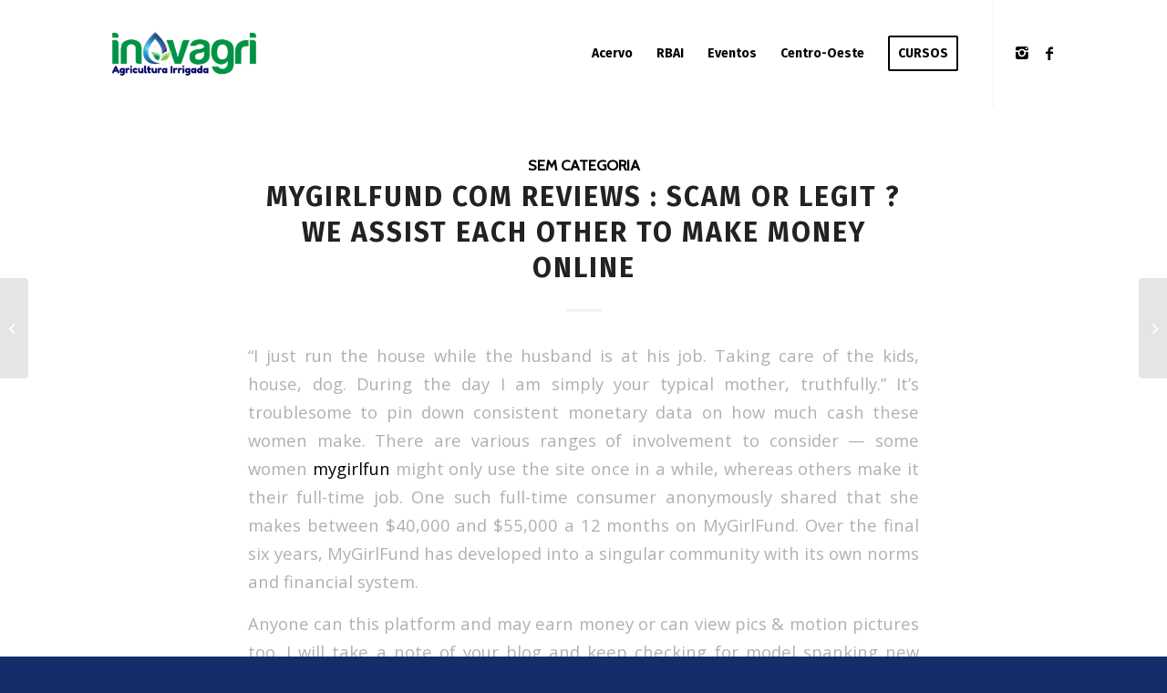

--- FILE ---
content_type: text/html; charset=UTF-8
request_url: https://inovagri.org.br/2022/12/13/mygirlfund-com-reviews-scam-or-legit-we-assist-each-other-to-make-money-online/
body_size: 16876
content:
<!DOCTYPE html>
<html lang="pt-BR" class="html_stretched responsive av-preloader-disabled av-default-lightbox  html_header_top html_logo_left html_main_nav_header html_menu_right html_large html_header_sticky html_header_shrinking_disabled html_mobile_menu_phone html_header_searchicon_disabled html_content_align_center html_header_unstick_top html_header_stretch_disabled html_minimal_header html_elegant-blog html_av-overlay-full html_av-submenu-noclone html_entry_id_13469 av-cookies-no-cookie-consent av-no-preview html_text_menu_active ">
<head>
<meta charset="UTF-8" />


<!-- mobile setting -->
<meta name="viewport" content="width=device-width, initial-scale=1">

<!-- Scripts/CSS and wp_head hook -->
<meta name='robots' content='index, follow, max-video-preview:-1, max-snippet:-1, max-image-preview:large' />

	<!-- This site is optimized with the Yoast SEO plugin v20.3 - https://yoast.com/wordpress/plugins/seo/ -->
	<title>Mygirlfund Com Reviews : Scam Or Legit ? We Assist Each Other To Make Money Online - Inovagri</title>
	<link rel="canonical" href="https://inovagri.org.br/2022/12/13/mygirlfund-com-reviews-scam-or-legit-we-assist-each-other-to-make-money-online/" />
	<meta property="og:locale" content="pt_BR" />
	<meta property="og:type" content="article" />
	<meta property="og:title" content="Mygirlfund Com Reviews : Scam Or Legit ? We Assist Each Other To Make Money Online - Inovagri" />
	<meta property="og:description" content="&#8220;I just run the house while the husband is at his job. Taking care of the kids, house, dog. During the day I am simply your typical mother, truthfully.&#8221; It&#8217;s troublesome to pin down consistent monetary data on how much cash these women make. There are various ranges of involvement to consider — some women[...]" />
	<meta property="og:url" content="https://inovagri.org.br/2022/12/13/mygirlfund-com-reviews-scam-or-legit-we-assist-each-other-to-make-money-online/" />
	<meta property="og:site_name" content="Inovagri" />
	<meta property="article:published_time" content="2022-12-14T00:41:16+00:00" />
	<meta property="article:modified_time" content="2023-02-22T19:41:20+00:00" />
	<meta name="author" content="Inovagri Editor" />
	<meta name="twitter:card" content="summary_large_image" />
	<meta name="twitter:label1" content="Escrito por" />
	<meta name="twitter:data1" content="Inovagri Editor" />
	<meta name="twitter:label2" content="Est. tempo de leitura" />
	<meta name="twitter:data2" content="8 minutos" />
	<script type="application/ld+json" class="yoast-schema-graph">{"@context":"https://schema.org","@graph":[{"@type":"WebPage","@id":"https://inovagri.org.br/2022/12/13/mygirlfund-com-reviews-scam-or-legit-we-assist-each-other-to-make-money-online/","url":"https://inovagri.org.br/2022/12/13/mygirlfund-com-reviews-scam-or-legit-we-assist-each-other-to-make-money-online/","name":"Mygirlfund Com Reviews : Scam Or Legit ? We Assist Each Other To Make Money Online - Inovagri","isPartOf":{"@id":"https://inovagri.org.br/#website"},"datePublished":"2022-12-14T00:41:16+00:00","dateModified":"2023-02-22T19:41:20+00:00","author":{"@id":"https://inovagri.org.br/#/schema/person/5636514f8e4eb71bfe84666e3064025c"},"breadcrumb":{"@id":"https://inovagri.org.br/2022/12/13/mygirlfund-com-reviews-scam-or-legit-we-assist-each-other-to-make-money-online/#breadcrumb"},"inLanguage":"pt-BR","potentialAction":[{"@type":"ReadAction","target":["https://inovagri.org.br/2022/12/13/mygirlfund-com-reviews-scam-or-legit-we-assist-each-other-to-make-money-online/"]}]},{"@type":"BreadcrumbList","@id":"https://inovagri.org.br/2022/12/13/mygirlfund-com-reviews-scam-or-legit-we-assist-each-other-to-make-money-online/#breadcrumb","itemListElement":[{"@type":"ListItem","position":1,"name":"Início","item":"https://inovagri.org.br/instituto/"},{"@type":"ListItem","position":2,"name":"Mygirlfund Com Reviews : Scam Or Legit ? We Assist Each Other To Make Money Online"}]},{"@type":"WebSite","@id":"https://inovagri.org.br/#website","url":"https://inovagri.org.br/","name":"Inovagri","description":"Irrigação e Agricultura.","potentialAction":[{"@type":"SearchAction","target":{"@type":"EntryPoint","urlTemplate":"https://inovagri.org.br/?s={search_term_string}"},"query-input":"required name=search_term_string"}],"inLanguage":"pt-BR"},{"@type":"Person","@id":"https://inovagri.org.br/#/schema/person/5636514f8e4eb71bfe84666e3064025c","name":"Inovagri Editor","image":{"@type":"ImageObject","inLanguage":"pt-BR","@id":"https://inovagri.org.br/#/schema/person/image/","url":"https://secure.gravatar.com/avatar/efd796588003ff5e1376a58dd9990c03?s=96&d=mm&r=g","contentUrl":"https://secure.gravatar.com/avatar/efd796588003ff5e1376a58dd9990c03?s=96&d=mm&r=g","caption":"Inovagri Editor"},"url":"https://inovagri.org.br/author/inovagri/"}]}</script>
	<!-- / Yoast SEO plugin. -->


<link rel='dns-prefetch' href='//s.w.org' />
<link rel="alternate" type="application/rss+xml" title="Feed para Inovagri &raquo;" href="https://inovagri.org.br/feed/" />
<link rel="alternate" type="application/rss+xml" title="Feed de comentários para Inovagri &raquo;" href="https://inovagri.org.br/comments/feed/" />
<link rel="alternate" type="application/rss+xml" title="Feed de comentários para Inovagri &raquo; Mygirlfund Com Reviews : Scam Or Legit ? We Assist Each Other To Make Money Online" href="https://inovagri.org.br/2022/12/13/mygirlfund-com-reviews-scam-or-legit-we-assist-each-other-to-make-money-online/feed/" />

<!-- google webfont font replacement -->

			<script type='text/javascript'>

				(function() {
					
					/*	check if webfonts are disabled by user setting via cookie - or user must opt in.	*/
					var html = document.getElementsByTagName('html')[0];
					var cookie_check = html.className.indexOf('av-cookies-needs-opt-in') >= 0 || html.className.indexOf('av-cookies-can-opt-out') >= 0;
					var allow_continue = true;
					var silent_accept_cookie = document.cookie.match(/aviaCookieSilentConsent/);

					if( cookie_check && ! silent_accept_cookie )
					{
						if( ! document.cookie.match(/aviaCookieConsent/) || sessionStorage.getItem( 'aviaCookieRefused' ) )
						{
							allow_continue = false;
						}
						else
						{
							if( ! document.cookie.match(/aviaPrivacyRefuseCookiesHideBar/) )
							{
								allow_continue = false;
							}
							else if( ! document.cookie.match(/aviaPrivacyEssentialCookiesEnabled/) )
							{
								allow_continue = false;
							}
							else if( document.cookie.match(/aviaPrivacyGoogleWebfontsDisabled/) )
							{
								allow_continue = false;
							}
						}
					}
					
					if( allow_continue )
					{
						var f = document.createElement('link');
					
						f.type 	= 'text/css';
						f.rel 	= 'stylesheet';
						f.href 	= '//fonts.googleapis.com/css?family=Cabin%7COpen+Sans:400,600%7CFira+Sans:100,400,700';
						f.id 	= 'avia-google-webfont';

						document.getElementsByTagName('head')[0].appendChild(f);
					}
				})();
			
			</script>
			<script type="text/javascript">
window._wpemojiSettings = {"baseUrl":"https:\/\/s.w.org\/images\/core\/emoji\/14.0.0\/72x72\/","ext":".png","svgUrl":"https:\/\/s.w.org\/images\/core\/emoji\/14.0.0\/svg\/","svgExt":".svg","source":{"concatemoji":"https:\/\/inovagri.org.br\/wp-includes\/js\/wp-emoji-release.min.js?ver=6.0.11"}};
/*! This file is auto-generated */
!function(e,a,t){var n,r,o,i=a.createElement("canvas"),p=i.getContext&&i.getContext("2d");function s(e,t){var a=String.fromCharCode,e=(p.clearRect(0,0,i.width,i.height),p.fillText(a.apply(this,e),0,0),i.toDataURL());return p.clearRect(0,0,i.width,i.height),p.fillText(a.apply(this,t),0,0),e===i.toDataURL()}function c(e){var t=a.createElement("script");t.src=e,t.defer=t.type="text/javascript",a.getElementsByTagName("head")[0].appendChild(t)}for(o=Array("flag","emoji"),t.supports={everything:!0,everythingExceptFlag:!0},r=0;r<o.length;r++)t.supports[o[r]]=function(e){if(!p||!p.fillText)return!1;switch(p.textBaseline="top",p.font="600 32px Arial",e){case"flag":return s([127987,65039,8205,9895,65039],[127987,65039,8203,9895,65039])?!1:!s([55356,56826,55356,56819],[55356,56826,8203,55356,56819])&&!s([55356,57332,56128,56423,56128,56418,56128,56421,56128,56430,56128,56423,56128,56447],[55356,57332,8203,56128,56423,8203,56128,56418,8203,56128,56421,8203,56128,56430,8203,56128,56423,8203,56128,56447]);case"emoji":return!s([129777,127995,8205,129778,127999],[129777,127995,8203,129778,127999])}return!1}(o[r]),t.supports.everything=t.supports.everything&&t.supports[o[r]],"flag"!==o[r]&&(t.supports.everythingExceptFlag=t.supports.everythingExceptFlag&&t.supports[o[r]]);t.supports.everythingExceptFlag=t.supports.everythingExceptFlag&&!t.supports.flag,t.DOMReady=!1,t.readyCallback=function(){t.DOMReady=!0},t.supports.everything||(n=function(){t.readyCallback()},a.addEventListener?(a.addEventListener("DOMContentLoaded",n,!1),e.addEventListener("load",n,!1)):(e.attachEvent("onload",n),a.attachEvent("onreadystatechange",function(){"complete"===a.readyState&&t.readyCallback()})),(e=t.source||{}).concatemoji?c(e.concatemoji):e.wpemoji&&e.twemoji&&(c(e.twemoji),c(e.wpemoji)))}(window,document,window._wpemojiSettings);
</script>
<style type="text/css">
img.wp-smiley,
img.emoji {
	display: inline !important;
	border: none !important;
	box-shadow: none !important;
	height: 1em !important;
	width: 1em !important;
	margin: 0 0.07em !important;
	vertical-align: -0.1em !important;
	background: none !important;
	padding: 0 !important;
}
</style>
	<link rel='stylesheet' id='avia-grid-css'  href='https://inovagri.org.br/wp-content/themes/enfold/css/grid.css?ver=4.6.3.1' type='text/css' media='all' />
<link rel='stylesheet' id='avia-base-css'  href='https://inovagri.org.br/wp-content/themes/enfold/css/base.css?ver=4.6.3.1' type='text/css' media='all' />
<link rel='stylesheet' id='avia-layout-css'  href='https://inovagri.org.br/wp-content/themes/enfold/css/layout.css?ver=4.6.3.1' type='text/css' media='all' />
<link rel='stylesheet' id='avia-module-blog-css'  href='https://inovagri.org.br/wp-content/themes/enfold/config-templatebuilder/avia-shortcodes/blog/blog.css?ver=6.0.11' type='text/css' media='all' />
<link rel='stylesheet' id='avia-module-postslider-css'  href='https://inovagri.org.br/wp-content/themes/enfold/config-templatebuilder/avia-shortcodes/postslider/postslider.css?ver=6.0.11' type='text/css' media='all' />
<link rel='stylesheet' id='avia-module-button-css'  href='https://inovagri.org.br/wp-content/themes/enfold/config-templatebuilder/avia-shortcodes/buttons/buttons.css?ver=6.0.11' type='text/css' media='all' />
<link rel='stylesheet' id='avia-module-comments-css'  href='https://inovagri.org.br/wp-content/themes/enfold/config-templatebuilder/avia-shortcodes/comments/comments.css?ver=6.0.11' type='text/css' media='all' />
<link rel='stylesheet' id='avia-module-slideshow-css'  href='https://inovagri.org.br/wp-content/themes/enfold/config-templatebuilder/avia-shortcodes/slideshow/slideshow.css?ver=6.0.11' type='text/css' media='all' />
<link rel='stylesheet' id='avia-module-slideshow-contentpartner-css'  href='https://inovagri.org.br/wp-content/themes/enfold/config-templatebuilder/avia-shortcodes/contentslider/contentslider.css?ver=6.0.11' type='text/css' media='all' />
<link rel='stylesheet' id='avia-module-countdown-css'  href='https://inovagri.org.br/wp-content/themes/enfold/config-templatebuilder/avia-shortcodes/countdown/countdown.css?ver=6.0.11' type='text/css' media='all' />
<link rel='stylesheet' id='avia-module-gallery-css'  href='https://inovagri.org.br/wp-content/themes/enfold/config-templatebuilder/avia-shortcodes/gallery/gallery.css?ver=6.0.11' type='text/css' media='all' />
<link rel='stylesheet' id='avia-module-gallery-hor-css'  href='https://inovagri.org.br/wp-content/themes/enfold/config-templatebuilder/avia-shortcodes/gallery_horizontal/gallery_horizontal.css?ver=6.0.11' type='text/css' media='all' />
<link rel='stylesheet' id='avia-module-gridrow-css'  href='https://inovagri.org.br/wp-content/themes/enfold/config-templatebuilder/avia-shortcodes/grid_row/grid_row.css?ver=6.0.11' type='text/css' media='all' />
<link rel='stylesheet' id='avia-module-heading-css'  href='https://inovagri.org.br/wp-content/themes/enfold/config-templatebuilder/avia-shortcodes/heading/heading.css?ver=6.0.11' type='text/css' media='all' />
<link rel='stylesheet' id='avia-module-hr-css'  href='https://inovagri.org.br/wp-content/themes/enfold/config-templatebuilder/avia-shortcodes/hr/hr.css?ver=6.0.11' type='text/css' media='all' />
<link rel='stylesheet' id='avia-module-image-css'  href='https://inovagri.org.br/wp-content/themes/enfold/config-templatebuilder/avia-shortcodes/image/image.css?ver=6.0.11' type='text/css' media='all' />
<link rel='stylesheet' id='avia-module-masonry-css'  href='https://inovagri.org.br/wp-content/themes/enfold/config-templatebuilder/avia-shortcodes/masonry_entries/masonry_entries.css?ver=6.0.11' type='text/css' media='all' />
<link rel='stylesheet' id='avia-siteloader-css'  href='https://inovagri.org.br/wp-content/themes/enfold/css/avia-snippet-site-preloader.css?ver=6.0.11' type='text/css' media='all' />
<link rel='stylesheet' id='avia-module-portfolio-css'  href='https://inovagri.org.br/wp-content/themes/enfold/config-templatebuilder/avia-shortcodes/portfolio/portfolio.css?ver=6.0.11' type='text/css' media='all' />
<link rel='stylesheet' id='avia-module-slideshow-fullsize-css'  href='https://inovagri.org.br/wp-content/themes/enfold/config-templatebuilder/avia-shortcodes/slideshow_fullsize/slideshow_fullsize.css?ver=6.0.11' type='text/css' media='all' />
<link rel='stylesheet' id='avia-module-slideshow-ls-css'  href='https://inovagri.org.br/wp-content/themes/enfold/config-templatebuilder/avia-shortcodes/slideshow_layerslider/slideshow_layerslider.css?ver=6.0.11' type='text/css' media='all' />
<link rel='stylesheet' id='avia-module-social-css'  href='https://inovagri.org.br/wp-content/themes/enfold/config-templatebuilder/avia-shortcodes/social_share/social_share.css?ver=6.0.11' type='text/css' media='all' />
<link rel='stylesheet' id='avia-module-tabs-css'  href='https://inovagri.org.br/wp-content/themes/enfold/config-templatebuilder/avia-shortcodes/tabs/tabs.css?ver=6.0.11' type='text/css' media='all' />
<link rel='stylesheet' id='avia-module-team-css'  href='https://inovagri.org.br/wp-content/themes/enfold/config-templatebuilder/avia-shortcodes/team/team.css?ver=6.0.11' type='text/css' media='all' />
<link rel='stylesheet' id='avia-module-toggles-css'  href='https://inovagri.org.br/wp-content/themes/enfold/config-templatebuilder/avia-shortcodes/toggles/toggles.css?ver=6.0.11' type='text/css' media='all' />
<link rel='stylesheet' id='avia-module-video-css'  href='https://inovagri.org.br/wp-content/themes/enfold/config-templatebuilder/avia-shortcodes/video/video.css?ver=6.0.11' type='text/css' media='all' />
<link rel='stylesheet' id='wp-block-library-css'  href='https://inovagri.org.br/wp-includes/css/dist/block-library/style.min.css?ver=6.0.11' type='text/css' media='all' />
<style id='global-styles-inline-css' type='text/css'>
body{--wp--preset--color--black: #000000;--wp--preset--color--cyan-bluish-gray: #abb8c3;--wp--preset--color--white: #ffffff;--wp--preset--color--pale-pink: #f78da7;--wp--preset--color--vivid-red: #cf2e2e;--wp--preset--color--luminous-vivid-orange: #ff6900;--wp--preset--color--luminous-vivid-amber: #fcb900;--wp--preset--color--light-green-cyan: #7bdcb5;--wp--preset--color--vivid-green-cyan: #00d084;--wp--preset--color--pale-cyan-blue: #8ed1fc;--wp--preset--color--vivid-cyan-blue: #0693e3;--wp--preset--color--vivid-purple: #9b51e0;--wp--preset--gradient--vivid-cyan-blue-to-vivid-purple: linear-gradient(135deg,rgba(6,147,227,1) 0%,rgb(155,81,224) 100%);--wp--preset--gradient--light-green-cyan-to-vivid-green-cyan: linear-gradient(135deg,rgb(122,220,180) 0%,rgb(0,208,130) 100%);--wp--preset--gradient--luminous-vivid-amber-to-luminous-vivid-orange: linear-gradient(135deg,rgba(252,185,0,1) 0%,rgba(255,105,0,1) 100%);--wp--preset--gradient--luminous-vivid-orange-to-vivid-red: linear-gradient(135deg,rgba(255,105,0,1) 0%,rgb(207,46,46) 100%);--wp--preset--gradient--very-light-gray-to-cyan-bluish-gray: linear-gradient(135deg,rgb(238,238,238) 0%,rgb(169,184,195) 100%);--wp--preset--gradient--cool-to-warm-spectrum: linear-gradient(135deg,rgb(74,234,220) 0%,rgb(151,120,209) 20%,rgb(207,42,186) 40%,rgb(238,44,130) 60%,rgb(251,105,98) 80%,rgb(254,248,76) 100%);--wp--preset--gradient--blush-light-purple: linear-gradient(135deg,rgb(255,206,236) 0%,rgb(152,150,240) 100%);--wp--preset--gradient--blush-bordeaux: linear-gradient(135deg,rgb(254,205,165) 0%,rgb(254,45,45) 50%,rgb(107,0,62) 100%);--wp--preset--gradient--luminous-dusk: linear-gradient(135deg,rgb(255,203,112) 0%,rgb(199,81,192) 50%,rgb(65,88,208) 100%);--wp--preset--gradient--pale-ocean: linear-gradient(135deg,rgb(255,245,203) 0%,rgb(182,227,212) 50%,rgb(51,167,181) 100%);--wp--preset--gradient--electric-grass: linear-gradient(135deg,rgb(202,248,128) 0%,rgb(113,206,126) 100%);--wp--preset--gradient--midnight: linear-gradient(135deg,rgb(2,3,129) 0%,rgb(40,116,252) 100%);--wp--preset--duotone--dark-grayscale: url('#wp-duotone-dark-grayscale');--wp--preset--duotone--grayscale: url('#wp-duotone-grayscale');--wp--preset--duotone--purple-yellow: url('#wp-duotone-purple-yellow');--wp--preset--duotone--blue-red: url('#wp-duotone-blue-red');--wp--preset--duotone--midnight: url('#wp-duotone-midnight');--wp--preset--duotone--magenta-yellow: url('#wp-duotone-magenta-yellow');--wp--preset--duotone--purple-green: url('#wp-duotone-purple-green');--wp--preset--duotone--blue-orange: url('#wp-duotone-blue-orange');--wp--preset--font-size--small: 13px;--wp--preset--font-size--medium: 20px;--wp--preset--font-size--large: 36px;--wp--preset--font-size--x-large: 42px;}.has-black-color{color: var(--wp--preset--color--black) !important;}.has-cyan-bluish-gray-color{color: var(--wp--preset--color--cyan-bluish-gray) !important;}.has-white-color{color: var(--wp--preset--color--white) !important;}.has-pale-pink-color{color: var(--wp--preset--color--pale-pink) !important;}.has-vivid-red-color{color: var(--wp--preset--color--vivid-red) !important;}.has-luminous-vivid-orange-color{color: var(--wp--preset--color--luminous-vivid-orange) !important;}.has-luminous-vivid-amber-color{color: var(--wp--preset--color--luminous-vivid-amber) !important;}.has-light-green-cyan-color{color: var(--wp--preset--color--light-green-cyan) !important;}.has-vivid-green-cyan-color{color: var(--wp--preset--color--vivid-green-cyan) !important;}.has-pale-cyan-blue-color{color: var(--wp--preset--color--pale-cyan-blue) !important;}.has-vivid-cyan-blue-color{color: var(--wp--preset--color--vivid-cyan-blue) !important;}.has-vivid-purple-color{color: var(--wp--preset--color--vivid-purple) !important;}.has-black-background-color{background-color: var(--wp--preset--color--black) !important;}.has-cyan-bluish-gray-background-color{background-color: var(--wp--preset--color--cyan-bluish-gray) !important;}.has-white-background-color{background-color: var(--wp--preset--color--white) !important;}.has-pale-pink-background-color{background-color: var(--wp--preset--color--pale-pink) !important;}.has-vivid-red-background-color{background-color: var(--wp--preset--color--vivid-red) !important;}.has-luminous-vivid-orange-background-color{background-color: var(--wp--preset--color--luminous-vivid-orange) !important;}.has-luminous-vivid-amber-background-color{background-color: var(--wp--preset--color--luminous-vivid-amber) !important;}.has-light-green-cyan-background-color{background-color: var(--wp--preset--color--light-green-cyan) !important;}.has-vivid-green-cyan-background-color{background-color: var(--wp--preset--color--vivid-green-cyan) !important;}.has-pale-cyan-blue-background-color{background-color: var(--wp--preset--color--pale-cyan-blue) !important;}.has-vivid-cyan-blue-background-color{background-color: var(--wp--preset--color--vivid-cyan-blue) !important;}.has-vivid-purple-background-color{background-color: var(--wp--preset--color--vivid-purple) !important;}.has-black-border-color{border-color: var(--wp--preset--color--black) !important;}.has-cyan-bluish-gray-border-color{border-color: var(--wp--preset--color--cyan-bluish-gray) !important;}.has-white-border-color{border-color: var(--wp--preset--color--white) !important;}.has-pale-pink-border-color{border-color: var(--wp--preset--color--pale-pink) !important;}.has-vivid-red-border-color{border-color: var(--wp--preset--color--vivid-red) !important;}.has-luminous-vivid-orange-border-color{border-color: var(--wp--preset--color--luminous-vivid-orange) !important;}.has-luminous-vivid-amber-border-color{border-color: var(--wp--preset--color--luminous-vivid-amber) !important;}.has-light-green-cyan-border-color{border-color: var(--wp--preset--color--light-green-cyan) !important;}.has-vivid-green-cyan-border-color{border-color: var(--wp--preset--color--vivid-green-cyan) !important;}.has-pale-cyan-blue-border-color{border-color: var(--wp--preset--color--pale-cyan-blue) !important;}.has-vivid-cyan-blue-border-color{border-color: var(--wp--preset--color--vivid-cyan-blue) !important;}.has-vivid-purple-border-color{border-color: var(--wp--preset--color--vivid-purple) !important;}.has-vivid-cyan-blue-to-vivid-purple-gradient-background{background: var(--wp--preset--gradient--vivid-cyan-blue-to-vivid-purple) !important;}.has-light-green-cyan-to-vivid-green-cyan-gradient-background{background: var(--wp--preset--gradient--light-green-cyan-to-vivid-green-cyan) !important;}.has-luminous-vivid-amber-to-luminous-vivid-orange-gradient-background{background: var(--wp--preset--gradient--luminous-vivid-amber-to-luminous-vivid-orange) !important;}.has-luminous-vivid-orange-to-vivid-red-gradient-background{background: var(--wp--preset--gradient--luminous-vivid-orange-to-vivid-red) !important;}.has-very-light-gray-to-cyan-bluish-gray-gradient-background{background: var(--wp--preset--gradient--very-light-gray-to-cyan-bluish-gray) !important;}.has-cool-to-warm-spectrum-gradient-background{background: var(--wp--preset--gradient--cool-to-warm-spectrum) !important;}.has-blush-light-purple-gradient-background{background: var(--wp--preset--gradient--blush-light-purple) !important;}.has-blush-bordeaux-gradient-background{background: var(--wp--preset--gradient--blush-bordeaux) !important;}.has-luminous-dusk-gradient-background{background: var(--wp--preset--gradient--luminous-dusk) !important;}.has-pale-ocean-gradient-background{background: var(--wp--preset--gradient--pale-ocean) !important;}.has-electric-grass-gradient-background{background: var(--wp--preset--gradient--electric-grass) !important;}.has-midnight-gradient-background{background: var(--wp--preset--gradient--midnight) !important;}.has-small-font-size{font-size: var(--wp--preset--font-size--small) !important;}.has-medium-font-size{font-size: var(--wp--preset--font-size--medium) !important;}.has-large-font-size{font-size: var(--wp--preset--font-size--large) !important;}.has-x-large-font-size{font-size: var(--wp--preset--font-size--x-large) !important;}
</style>
<link rel='stylesheet' id='wpsm_ac-font-awesome-front-css'  href='https://inovagri.org.br/wp-content/plugins/responsive-accordion-and-collapse/css/font-awesome/css/font-awesome.min.css?ver=6.0.11' type='text/css' media='all' />
<link rel='stylesheet' id='wpsm_ac_bootstrap-front-css'  href='https://inovagri.org.br/wp-content/plugins/responsive-accordion-and-collapse/css/bootstrap-front.css?ver=6.0.11' type='text/css' media='all' />
<link rel='stylesheet' id='avia-scs-css'  href='https://inovagri.org.br/wp-content/themes/enfold/css/shortcodes.css?ver=4.6.3.1' type='text/css' media='all' />
<link rel='stylesheet' id='avia-popup-css-css'  href='https://inovagri.org.br/wp-content/themes/enfold/js/aviapopup/magnific-popup.css?ver=4.6.3.1' type='text/css' media='screen' />
<link rel='stylesheet' id='avia-lightbox-css'  href='https://inovagri.org.br/wp-content/themes/enfold/css/avia-snippet-lightbox.css?ver=4.6.3.1' type='text/css' media='screen' />
<link rel='stylesheet' id='avia-widget-css-css'  href='https://inovagri.org.br/wp-content/themes/enfold/css/avia-snippet-widget.css?ver=4.6.3.1' type='text/css' media='screen' />
<link rel='stylesheet' id='avia-dynamic-css'  href='https://inovagri.org.br/wp-content/uploads/dynamic_avia/enfold.css?ver=6691a39627999' type='text/css' media='all' />
<link rel='stylesheet' id='avia-custom-css'  href='https://inovagri.org.br/wp-content/themes/enfold/css/custom.css?ver=4.6.3.1' type='text/css' media='all' />
<script type='text/javascript' src='https://inovagri.org.br/wp-includes/js/jquery/jquery.min.js?ver=3.6.0' id='jquery-core-js'></script>
<script type='text/javascript' src='https://inovagri.org.br/wp-includes/js/jquery/jquery-migrate.min.js?ver=3.3.2' id='jquery-migrate-js'></script>
<script type='text/javascript' src='https://inovagri.org.br/wp-content/themes/enfold/js/avia-compat.js?ver=4.6.3.1' id='avia-compat-js'></script>
<link rel="https://api.w.org/" href="https://inovagri.org.br/wp-json/" /><link rel="alternate" type="application/json" href="https://inovagri.org.br/wp-json/wp/v2/posts/13469" /><link rel="EditURI" type="application/rsd+xml" title="RSD" href="https://inovagri.org.br/xmlrpc.php?rsd" />
<link rel="wlwmanifest" type="application/wlwmanifest+xml" href="https://inovagri.org.br/wp-includes/wlwmanifest.xml" /> 
<meta name="generator" content="WordPress 6.0.11" />
<link rel='shortlink' href='https://inovagri.org.br/?p=13469' />
<link rel="alternate" type="application/json+oembed" href="https://inovagri.org.br/wp-json/oembed/1.0/embed?url=https%3A%2F%2Finovagri.org.br%2F2022%2F12%2F13%2Fmygirlfund-com-reviews-scam-or-legit-we-assist-each-other-to-make-money-online%2F" />
<link rel="alternate" type="text/xml+oembed" href="https://inovagri.org.br/wp-json/oembed/1.0/embed?url=https%3A%2F%2Finovagri.org.br%2F2022%2F12%2F13%2Fmygirlfund-com-reviews-scam-or-legit-we-assist-each-other-to-make-money-online%2F&#038;format=xml" />
<link rel="profile" href="http://gmpg.org/xfn/11" />
<link rel="alternate" type="application/rss+xml" title="Inovagri RSS2 Feed" href="https://inovagri.org.br/feed/" />
<link rel="pingback" href="https://inovagri.org.br/xmlrpc.php" />
<!--[if lt IE 9]><script src="https://inovagri.org.br/wp-content/themes/enfold/js/html5shiv.js"></script><![endif]-->

<link rel="icon" href="https://inovagri.org.br/wp-content/uploads/2019/08/cropped-Logos_Prancheta-1-1-1-32x32.png" sizes="32x32" />
<link rel="icon" href="https://inovagri.org.br/wp-content/uploads/2019/08/cropped-Logos_Prancheta-1-1-1-192x192.png" sizes="192x192" />
<link rel="apple-touch-icon" href="https://inovagri.org.br/wp-content/uploads/2019/08/cropped-Logos_Prancheta-1-1-1-180x180.png" />
<meta name="msapplication-TileImage" content="https://inovagri.org.br/wp-content/uploads/2019/08/cropped-Logos_Prancheta-1-1-1-270x270.png" />
		<style type="text/css" id="wp-custom-css">
			.single-zoom-meetings .logo {display: none;}
.single-zoom-meetings .main_menu {display: none;}
.single-zoom-meetings .container_wrap {display: none;}

		</style>
		<style type='text/css'>
@font-face {font-family: 'entypo-fontello'; font-weight: normal; font-style: normal; font-display: auto;
src: url('https://inovagri.org.br/wp-content/themes/enfold/config-templatebuilder/avia-template-builder/assets/fonts/entypo-fontello.eot');
src: url('https://inovagri.org.br/wp-content/themes/enfold/config-templatebuilder/avia-template-builder/assets/fonts/entypo-fontello.eot?#iefix') format('embedded-opentype'), 
url('https://inovagri.org.br/wp-content/themes/enfold/config-templatebuilder/avia-template-builder/assets/fonts/entypo-fontello.woff') format('woff'), 
url('https://inovagri.org.br/wp-content/themes/enfold/config-templatebuilder/avia-template-builder/assets/fonts/entypo-fontello.ttf') format('truetype'), 
url('https://inovagri.org.br/wp-content/themes/enfold/config-templatebuilder/avia-template-builder/assets/fonts/entypo-fontello.svg#entypo-fontello') format('svg');
} #top .avia-font-entypo-fontello, body .avia-font-entypo-fontello, html body [data-av_iconfont='entypo-fontello']:before{ font-family: 'entypo-fontello'; }
</style>

<!--
Debugging Info for Theme support: 

Theme: Enfold
Version: 4.6.3.1
Installed: enfold
AviaFramework Version: 5.0
AviaBuilder Version: 0.9.5
aviaElementManager Version: 1.0.1
ML:134217728-PU:46-PLA:3
WP:6.0.11
Compress: CSS:disabled - JS:disabled
Updates: disabled
PLAu:3
-->
</head>




<body id="top" class="post-template-default single single-post postid-13469 single-format-standard  rtl_columns stretched cabin open_sans no_sidebar_border" itemscope="itemscope" itemtype="https://schema.org/WebPage" >

	<svg xmlns="http://www.w3.org/2000/svg" viewBox="0 0 0 0" width="0" height="0" focusable="false" role="none" style="visibility: hidden; position: absolute; left: -9999px; overflow: hidden;" ><defs><filter id="wp-duotone-dark-grayscale"><feColorMatrix color-interpolation-filters="sRGB" type="matrix" values=" .299 .587 .114 0 0 .299 .587 .114 0 0 .299 .587 .114 0 0 .299 .587 .114 0 0 " /><feComponentTransfer color-interpolation-filters="sRGB" ><feFuncR type="table" tableValues="0 0.498039215686" /><feFuncG type="table" tableValues="0 0.498039215686" /><feFuncB type="table" tableValues="0 0.498039215686" /><feFuncA type="table" tableValues="1 1" /></feComponentTransfer><feComposite in2="SourceGraphic" operator="in" /></filter></defs></svg><svg xmlns="http://www.w3.org/2000/svg" viewBox="0 0 0 0" width="0" height="0" focusable="false" role="none" style="visibility: hidden; position: absolute; left: -9999px; overflow: hidden;" ><defs><filter id="wp-duotone-grayscale"><feColorMatrix color-interpolation-filters="sRGB" type="matrix" values=" .299 .587 .114 0 0 .299 .587 .114 0 0 .299 .587 .114 0 0 .299 .587 .114 0 0 " /><feComponentTransfer color-interpolation-filters="sRGB" ><feFuncR type="table" tableValues="0 1" /><feFuncG type="table" tableValues="0 1" /><feFuncB type="table" tableValues="0 1" /><feFuncA type="table" tableValues="1 1" /></feComponentTransfer><feComposite in2="SourceGraphic" operator="in" /></filter></defs></svg><svg xmlns="http://www.w3.org/2000/svg" viewBox="0 0 0 0" width="0" height="0" focusable="false" role="none" style="visibility: hidden; position: absolute; left: -9999px; overflow: hidden;" ><defs><filter id="wp-duotone-purple-yellow"><feColorMatrix color-interpolation-filters="sRGB" type="matrix" values=" .299 .587 .114 0 0 .299 .587 .114 0 0 .299 .587 .114 0 0 .299 .587 .114 0 0 " /><feComponentTransfer color-interpolation-filters="sRGB" ><feFuncR type="table" tableValues="0.549019607843 0.988235294118" /><feFuncG type="table" tableValues="0 1" /><feFuncB type="table" tableValues="0.717647058824 0.254901960784" /><feFuncA type="table" tableValues="1 1" /></feComponentTransfer><feComposite in2="SourceGraphic" operator="in" /></filter></defs></svg><svg xmlns="http://www.w3.org/2000/svg" viewBox="0 0 0 0" width="0" height="0" focusable="false" role="none" style="visibility: hidden; position: absolute; left: -9999px; overflow: hidden;" ><defs><filter id="wp-duotone-blue-red"><feColorMatrix color-interpolation-filters="sRGB" type="matrix" values=" .299 .587 .114 0 0 .299 .587 .114 0 0 .299 .587 .114 0 0 .299 .587 .114 0 0 " /><feComponentTransfer color-interpolation-filters="sRGB" ><feFuncR type="table" tableValues="0 1" /><feFuncG type="table" tableValues="0 0.278431372549" /><feFuncB type="table" tableValues="0.592156862745 0.278431372549" /><feFuncA type="table" tableValues="1 1" /></feComponentTransfer><feComposite in2="SourceGraphic" operator="in" /></filter></defs></svg><svg xmlns="http://www.w3.org/2000/svg" viewBox="0 0 0 0" width="0" height="0" focusable="false" role="none" style="visibility: hidden; position: absolute; left: -9999px; overflow: hidden;" ><defs><filter id="wp-duotone-midnight"><feColorMatrix color-interpolation-filters="sRGB" type="matrix" values=" .299 .587 .114 0 0 .299 .587 .114 0 0 .299 .587 .114 0 0 .299 .587 .114 0 0 " /><feComponentTransfer color-interpolation-filters="sRGB" ><feFuncR type="table" tableValues="0 0" /><feFuncG type="table" tableValues="0 0.647058823529" /><feFuncB type="table" tableValues="0 1" /><feFuncA type="table" tableValues="1 1" /></feComponentTransfer><feComposite in2="SourceGraphic" operator="in" /></filter></defs></svg><svg xmlns="http://www.w3.org/2000/svg" viewBox="0 0 0 0" width="0" height="0" focusable="false" role="none" style="visibility: hidden; position: absolute; left: -9999px; overflow: hidden;" ><defs><filter id="wp-duotone-magenta-yellow"><feColorMatrix color-interpolation-filters="sRGB" type="matrix" values=" .299 .587 .114 0 0 .299 .587 .114 0 0 .299 .587 .114 0 0 .299 .587 .114 0 0 " /><feComponentTransfer color-interpolation-filters="sRGB" ><feFuncR type="table" tableValues="0.780392156863 1" /><feFuncG type="table" tableValues="0 0.949019607843" /><feFuncB type="table" tableValues="0.352941176471 0.470588235294" /><feFuncA type="table" tableValues="1 1" /></feComponentTransfer><feComposite in2="SourceGraphic" operator="in" /></filter></defs></svg><svg xmlns="http://www.w3.org/2000/svg" viewBox="0 0 0 0" width="0" height="0" focusable="false" role="none" style="visibility: hidden; position: absolute; left: -9999px; overflow: hidden;" ><defs><filter id="wp-duotone-purple-green"><feColorMatrix color-interpolation-filters="sRGB" type="matrix" values=" .299 .587 .114 0 0 .299 .587 .114 0 0 .299 .587 .114 0 0 .299 .587 .114 0 0 " /><feComponentTransfer color-interpolation-filters="sRGB" ><feFuncR type="table" tableValues="0.650980392157 0.403921568627" /><feFuncG type="table" tableValues="0 1" /><feFuncB type="table" tableValues="0.447058823529 0.4" /><feFuncA type="table" tableValues="1 1" /></feComponentTransfer><feComposite in2="SourceGraphic" operator="in" /></filter></defs></svg><svg xmlns="http://www.w3.org/2000/svg" viewBox="0 0 0 0" width="0" height="0" focusable="false" role="none" style="visibility: hidden; position: absolute; left: -9999px; overflow: hidden;" ><defs><filter id="wp-duotone-blue-orange"><feColorMatrix color-interpolation-filters="sRGB" type="matrix" values=" .299 .587 .114 0 0 .299 .587 .114 0 0 .299 .587 .114 0 0 .299 .587 .114 0 0 " /><feComponentTransfer color-interpolation-filters="sRGB" ><feFuncR type="table" tableValues="0.0980392156863 1" /><feFuncG type="table" tableValues="0 0.662745098039" /><feFuncB type="table" tableValues="0.847058823529 0.419607843137" /><feFuncA type="table" tableValues="1 1" /></feComponentTransfer><feComposite in2="SourceGraphic" operator="in" /></filter></defs></svg>
	<div id='wrap_all'>

	
<header id='header' class='all_colors header_color light_bg_color  av_header_top av_logo_left av_main_nav_header av_menu_right av_large av_header_sticky av_header_shrinking_disabled av_header_stretch_disabled av_mobile_menu_phone av_header_searchicon_disabled av_header_unstick_top av_minimal_header av_bottom_nav_disabled  av_header_border_disabled'  role="banner" itemscope="itemscope" itemtype="https://schema.org/WPHeader" >

		<div  id='header_main' class='container_wrap container_wrap_logo'>
	
        <div class='container av-logo-container'><div class='inner-container'><span class='logo'><a href='https://inovagri.org.br/'><img height='100' width='300' src='https://inovagri.org.br/wp-content/uploads/2022/09/2023-INOVAGRI-LOGO-OFICIAL-PNG-transparente-300x150.png' alt='Inovagri' title='' /></a></span><nav class='main_menu' data-selectname='Selecione uma página'  role="navigation" itemscope="itemscope" itemtype="https://schema.org/SiteNavigationElement" ><div class="avia-menu av-main-nav-wrap av_menu_icon_beside"><ul id="avia-menu" class="menu av-main-nav"><li id="menu-item-15293" class="menu-item menu-item-type-custom menu-item-object-custom menu-item-top-level menu-item-top-level-1"><a href="https://inovagri.org.br/publicacoes-e-projetos/" itemprop="url"><span class="avia-bullet"></span><span class="avia-menu-text">Acervo</span><span class="avia-menu-fx"><span class="avia-arrow-wrap"><span class="avia-arrow"></span></span></span></a></li>
<li id="menu-item-14884" class="menu-item menu-item-type-custom menu-item-object-custom menu-item-top-level menu-item-top-level-2"><a href="https://www.inovagri.org.br/revista/index.php/rbai/index" itemprop="url"><span class="avia-bullet"></span><span class="avia-menu-text">RBAI</span><span class="avia-menu-fx"><span class="avia-arrow-wrap"><span class="avia-arrow"></span></span></span></a></li>
<li id="menu-item-5568" class="menu-item menu-item-type-custom menu-item-object-custom menu-item-has-children menu-item-top-level menu-item-top-level-3"><a itemprop="url"><span class="avia-bullet"></span><span class="avia-menu-text">Eventos</span><span class="avia-menu-fx"><span class="avia-arrow-wrap"><span class="avia-arrow"></span></span></span></a>


<ul class="sub-menu">
	<li id="menu-item-15608" class="menu-item menu-item-type-post_type menu-item-object-page"><a href="https://inovagri.org.br/eventos-2/" itemprop="url"><span class="avia-bullet"></span><span class="avia-menu-text">Agenda</span></a></li>
	<li id="menu-item-2597" class="menu-item menu-item-type-post_type menu-item-object-page menu-item-has-children"><a href="https://inovagri.org.br/sobre-o-meeting/" itemprop="url"><span class="avia-bullet"></span><span class="avia-menu-text">Eventos anteriores</span></a>
	<ul class="sub-menu">
		<li id="menu-item-16993" class="menu-item menu-item-type-post_type menu-item-object-page menu-item-has-children"><a href="https://inovagri.org.br/meeting/" itemprop="url"><span class="avia-bullet"></span><span class="avia-menu-text">MEETING/CONIRD/SBS 2025</span></a>
		<ul class="sub-menu">
			<li id="menu-item-17680" class="menu-item menu-item-type-custom menu-item-object-custom"><a href="https://icolibri.com.br/meeting2025/public/biblioteca/inovagri-meeting-2025" itemprop="url"><span class="avia-bullet"></span><span class="avia-menu-text">ANAIS</span></a></li>
			<li id="menu-item-17025" class="menu-item menu-item-type-post_type menu-item-object-page"><a href="https://inovagri.org.br/meeting/" itemprop="url"><span class="avia-bullet"></span><span class="avia-menu-text">O evento</span></a></li>
			<li id="menu-item-16997" class="menu-item menu-item-type-post_type menu-item-object-page"><a href="https://inovagri.org.br/meeting-inscricoes/" itemprop="url"><span class="avia-bullet"></span><span class="avia-menu-text">Inscrições</span></a></li>
			<li id="menu-item-16995" class="menu-item menu-item-type-post_type menu-item-object-page"><a href="https://inovagri.org.br/meeting-programacao/" itemprop="url"><span class="avia-bullet"></span><span class="avia-menu-text">Programação</span></a></li>
			<li id="menu-item-16996" class="menu-item menu-item-type-post_type menu-item-object-page"><a href="https://inovagri.org.br/meeting-trabalhos/" itemprop="url"><span class="avia-bullet"></span><span class="avia-menu-text">Trabalhos</span></a></li>
			<li id="menu-item-16994" class="menu-item menu-item-type-post_type menu-item-object-page"><a href="https://inovagri.org.br/meeting-palestrantes/" itemprop="url"><span class="avia-bullet"></span><span class="avia-menu-text">Palestrantes</span></a></li>
		</ul>
</li>
		<li id="menu-item-16197" class="menu-item menu-item-type-custom menu-item-object-custom"><a href="https://inovagri.org.br/encontrotecnico" itemprop="url"><span class="avia-bullet"></span><span class="avia-menu-text">ENCONTRO TÉCNICO</span></a></li>
		<li id="menu-item-16195" class="menu-item menu-item-type-custom menu-item-object-custom"><a href="https://inovagri.org.br/viwinotec/" itemprop="url"><span class="avia-bullet"></span><span class="avia-menu-text">VI WINOTEC</span></a></li>
		<li id="menu-item-15518" class="menu-item menu-item-type-post_type menu-item-object-page menu-item-has-children"><a href="https://inovagri.org.br/iii-encontro/" itemprop="url"><span class="avia-bullet"></span><span class="avia-menu-text">III ENCONTRO</span></a>
		<ul class="sub-menu">
			<li id="menu-item-16174" class="menu-item menu-item-type-custom menu-item-object-custom"><a href="https://icolibri.com.br/2024/public/biblioteca/iii-encontro-de-agricultura-irrigada" itemprop="url"><span class="avia-bullet"></span><span class="avia-menu-text">ANAIS</span></a></li>
		</ul>
</li>
		<li id="menu-item-6263" class="menu-item menu-item-type-post_type menu-item-object-page menu-item-has-children"><a href="https://inovagri.org.br/meeting2023/" itemprop="url"><span class="avia-bullet"></span><span class="avia-menu-text">MEETING/CONIRD 2023</span></a>
		<ul class="sub-menu">
			<li id="menu-item-15431" class="menu-item menu-item-type-custom menu-item-object-custom"><a href="https://icolibri.com.br/2023/public/biblioteca/inovagri-meeting-2023" itemprop="url"><span class="avia-bullet"></span><span class="avia-menu-text">Anais</span></a></li>
			<li id="menu-item-6268" class="menu-item menu-item-type-post_type menu-item-object-page"><a href="https://inovagri.org.br/meeting2023/" itemprop="url"><span class="avia-bullet"></span><span class="avia-menu-text">O evento</span></a></li>
			<li id="menu-item-6266" class="menu-item menu-item-type-post_type menu-item-object-page"><a href="https://inovagri.org.br/meeting-trabalhos2023/" itemprop="url"><span class="avia-bullet"></span><span class="avia-menu-text">Trabalhos</span></a></li>
			<li id="menu-item-6267" class="menu-item menu-item-type-post_type menu-item-object-page"><a href="https://inovagri.org.br/meeting-inscricoes2023/" itemprop="url"><span class="avia-bullet"></span><span class="avia-menu-text">Inscrições</span></a></li>
			<li id="menu-item-6265" class="menu-item menu-item-type-post_type menu-item-object-page"><a href="https://inovagri.org.br/meeting-programacao2023/" itemprop="url"><span class="avia-bullet"></span><span class="avia-menu-text">Programação</span></a></li>
			<li id="menu-item-6264" class="menu-item menu-item-type-post_type menu-item-object-page"><a href="https://inovagri.org.br/meeting-palestrantes2023/" itemprop="url"><span class="avia-bullet"></span><span class="avia-menu-text">Palestrantes</span></a></li>
		</ul>
</li>
		<li id="menu-item-6402" class="menu-item menu-item-type-post_type menu-item-object-page"><a href="https://inovagri.org.br/difusao-goias/" itemprop="url"><span class="avia-bullet"></span><span class="avia-menu-text">II Encontro Centro-Oeste (2023)</span></a></li>
		<li id="menu-item-4915" class="menu-item menu-item-type-post_type menu-item-object-page"><a href="https://inovagri.org.br/eventos2022/" itemprop="url"><span class="avia-bullet"></span><span class="avia-menu-text">I Encontro Centro-Oeste (2022)</span></a></li>
		<li id="menu-item-4064" class="menu-item menu-item-type-post_type menu-item-object-page"><a href="https://inovagri.org.br/meeting2021/" itemprop="url"><span class="avia-bullet"></span><span class="avia-menu-text">Meeting Virtual (2021)</span></a></li>
		<li id="menu-item-4079" class="menu-item menu-item-type-post_type menu-item-object-page menu-item-has-children"><a href="https://inovagri.org.br/forum/" itemprop="url"><span class="avia-bullet"></span><span class="avia-menu-text">Fórum (2021)</span></a>
		<ul class="sub-menu">
			<li id="menu-item-4080" class="menu-item menu-item-type-post_type menu-item-object-page"><a href="https://inovagri.org.br/forum-meeting-2021-palestrantes/" itemprop="url"><span class="avia-bullet"></span><span class="avia-menu-text">Fórum – Palestrantes</span></a></li>
		</ul>
</li>
		<li id="menu-item-2641" class="menu-item menu-item-type-post_type menu-item-object-page menu-item-has-children"><a href="https://inovagri.org.br/ibero-brasileiro/" itemprop="url"><span class="avia-bullet"></span><span class="avia-menu-text">Seminário Ibero-Brasileiro (2021)</span></a>
		<ul class="sub-menu">
			<li id="menu-item-3306" class="menu-item menu-item-type-post_type menu-item-object-page"><a href="https://inovagri.org.br/ibero-brasileiro-certificados/" itemprop="url"><span class="avia-bullet"></span><span class="avia-menu-text">Certificado</span></a></li>
		</ul>
</li>
		<li id="menu-item-1384" class="menu-item menu-item-type-custom menu-item-object-custom"><a href="https://inovagri.org.br/inovagri-meeting-virtual/" itemprop="url"><span class="avia-bullet"></span><span class="avia-menu-text">Meeting Virtual (2020)</span></a></li>
		<li id="menu-item-1174" class="menu-item menu-item-type-post_type menu-item-object-page"><a href="https://inovagri.org.br/sobre-o-meeting/" itemprop="url"><span class="avia-bullet"></span><span class="avia-menu-text">Inovagri Meeting (2019)</span></a></li>
	</ul>
</li>
</ul>
</li>
<li id="menu-item-3678" class="menu-item menu-item-type-post_type menu-item-object-page menu-item-top-level menu-item-top-level-4"><a href="https://inovagri.org.br/centro-oeste/" itemprop="url"><span class="avia-bullet"></span><span class="avia-menu-text">Centro-Oeste</span><span class="avia-menu-fx"><span class="avia-arrow-wrap"><span class="avia-arrow"></span></span></span></a></li>
<li id="menu-item-17454" class="menu-item menu-item-type-custom menu-item-object-custom av-menu-button av-menu-button-bordered menu-item-top-level menu-item-top-level-5"><a href="https://inovagri.org.br/cursos" itemprop="url"><span class="avia-bullet"></span><span class="avia-menu-text">CURSOS</span><span class="avia-menu-fx"><span class="avia-arrow-wrap"><span class="avia-arrow"></span></span></span></a></li>
<li class="av-burger-menu-main menu-item-avia-special av-small-burger-icon">
	        			<a href="#">
							<span class="av-hamburger av-hamburger--spin av-js-hamburger">
					        <span class="av-hamburger-box">
						          <span class="av-hamburger-inner"></span>
						          <strong>Menu</strong>
					        </span>
							</span>
						</a>
	        		   </li></ul></div><ul class='noLightbox social_bookmarks icon_count_2'><li class='social_bookmarks_instagram av-social-link-instagram social_icon_1'><a target="_blank" aria-label="Link to Instagram" href='https://www.instagram.com/instinovagri/' aria-hidden='true' data-av_icon='' data-av_iconfont='entypo-fontello' title='Instagram' rel="noopener"><span class='avia_hidden_link_text'>Instagram</span></a></li><li class='social_bookmarks_facebook av-social-link-facebook social_icon_2'><a target="_blank" aria-label="Link to Facebook" href='https://www.facebook.com/meetinginovagri' aria-hidden='true' data-av_icon='' data-av_iconfont='entypo-fontello' title='Facebook' rel="noopener"><span class='avia_hidden_link_text'>Facebook</span></a></li></ul></nav></div> </div> 
		<!-- end container_wrap-->
		</div>
		<div class='header_bg'></div>

<!-- end header -->
</header>
		
	<div id='main' class='all_colors' data-scroll-offset='116'>

	
		<div class='container_wrap container_wrap_first main_color fullsize'>

			<div class='container template-blog template-single-blog '>

				<main class='content units av-content-full alpha  av-blog-meta-html-info-disabled'  role="main" itemscope="itemscope" itemtype="https://schema.org/Blog" >

                    <article class='post-entry post-entry-type-standard post-entry-13469 post-loop-1 post-parity-odd post-entry-last single-big  post-13469 post type-post status-publish format-standard hentry category-sem-categoria'  itemscope="itemscope" itemtype="https://schema.org/BlogPosting" itemprop="blogPost" ><div class='blog-meta'></div><div class='entry-content-wrapper clearfix standard-content'><header class="entry-content-header"><div class="av-heading-wrapper"><span class="blog-categories minor-meta"><a href="https://inovagri.org.br/category/sem-categoria/" rel="tag">Sem categoria</a> </span><h1 class='post-title entry-title '  itemprop="headline" >	<a href='https://inovagri.org.br/2022/12/13/mygirlfund-com-reviews-scam-or-legit-we-assist-each-other-to-make-money-online/' rel='bookmark' title='Link permanente: Mygirlfund Com Reviews : Scam Or Legit ? We Assist Each Other To Make Money Online'>Mygirlfund Com Reviews : Scam Or Legit ? We Assist Each Other To Make Money Online			<span class='post-format-icon minor-meta'></span>	</a></h1></div></header><span class="av-vertical-delimiter"></span><div class="entry-content"  itemprop="text" ><p>&#8220;I just run the house while the husband is at his job. Taking care of the kids, house, dog. During the day I am simply your typical mother, truthfully.&#8221; It&#8217;s troublesome to pin down consistent monetary data on how much cash these women make. There are various ranges of involvement to consider — some women <a href="https://freesexcams.sex/mygirlfund/">mygirlfun</a> might only use the site once in a while, whereas others make it their full-time job. One such full-time consumer anonymously shared that she makes between $40,000 and $55,000 a 12 months on MyGirlFund. Over the final six years, MyGirlFund has developed into a singular community with its own norms and financial system.</p>
<p>Anyone can this platform and may earn money or can view pics &#038; motion pictures too. I will take a note of your blog and keep checking for model spanking new details about as quickly as per week. They have by no means cared about their fashions no matter how so much they dropped at the positioning. Please contact the server administrator at to tell them of the time this error occurred, and the actions you performed just earlier than this error.</p>
<p>It raises red flag a number of content material material every time a webmaster deletes comments that make counterarguments about their opinion. Her actions spell bs to me and I don’t put any stock on these folks. “There are lots of components to advertising your self on here. I ship out messages to folks, publish contests, submit blogs,” says Lauraleigh.</p>
<p>As I mentioned earlier, they just lately stopped allowing us to utilize hyperlink sharing websites, much like Dropbox to ship out our content materials. You are not allowed to share any non-public info with members and members often aren&#8217;t allowed to share any with you. If you break it, they’ll ban you with out pay immediately, and without warning typically. It’s as much because the person to resolve how graphically she’d choose to represent herself. They moreover revamped the positioning to make it look a bit extra fashionable… But now it’s ALWAYS buggy and chats both don’t show up, crash, or freeze.</p>
<ul>
<li>It’s up to the person to resolve how graphically she’d wish to characterize herself.</li>
<li>My name is Mishra and I began this web site to provide simple information, suggestion and actionable tips to saving money, managing cash, and being profitable.</li>
<li>This gets a bit catty every now and then, so I personally don’t use it.</li>
<li>As a matter of coverage, BBB does not endorse any product, service or enterprise.</li>
<li>The lack of bodily interaction, coupled with a money transaction, would seem to perpetuate primarily primarily most likely the most shallow, short-lived exchanges potential.</li>
<li>They’re paranoid and the most strict web site I’ve ever come throughout.</li>
</ul>
<p>Actually, there are heaps of women on mgf who don’t do intercourse work in the least. You could make platonic buddies on mgf, and nonetheless receives a payment. Well, each week or so later, I went once more to substantiate the recommendations to see if anyone else had something to say in regards to the subject. So, seeing as how the publish was revamped a 12 months in the past, I thought that I would depart a comment.</p>
<h2>Best Apps For People In A Long-term Relationship</h2>
<p>A system can moreover be in place for men to privately pay the women in the occasion that they want to. But for newbies, the users who just started can’t earn that a lot instantly. Their simple approach to generate income on My Girl Fund is by promoting pics and movies. The 1000’s of girls fortuitously making friends every day on the positioning can again me up on that, and this weblog provides them an opportunity to do exactly that. The prolonged reply requires a check out why the question was even raised within the first place … so bear with me if you want the whole scoop.</p>
<p>They care additional regarding the people frequently looking for than the people really creating the content material materials materials &#038; bringing inside the cash. Only issue good about it’s day-to-day payout and being paid for messages, nonetheless new entry payout is 55% so.. Not a nice deal of good points to say about mgf after a few years. But in a nice deal of conditions it has led to months or years-long relationships that appear to have a level of exact emotional funding.</p>
<h3>The Method To Celebrate Mom – From A Distance – This Mother’s Day</h3>
<p>The solely approach to look out out is to try to money out &#038; recieve an error message. They don’t appear to be too desperate to restore this since it’s been practically a month &#038; mgf hasn’t even addressed it but. It might use significantly work and redesign to make it an exact competitor amongst cam web pages. As you give your reveals, you’ll find a method to determine on to go totally personal with an individual and take income of money you’ll have the power to.</p>
<p>I want it as soon as potential and you need to ship me this within every week. I’m very dissatisfied as a end result of I actually needed it. The perform of moderation is to extend the revenue for the operator. After the registration, pretend operators will begin a dialog. This attractive social media web site was looking to enhance the connections being made and the number of registered customers to their web site.</p>
<p>Make your efforts rely, and you may rely in your efforts to take care of up paying you again. I on no account offered any motion pictures nonetheless I had about 30 footage in my private folder. I understand it seems as if 90% will take endlessly to grasp, nonetheless you&#8217;ll have the ability to do it additional shortly than you understand. I even have $345 in my fund atm, if it wasn’t for his or her unreasonable 35% service value I’d have $517. MGF does a superb job serving to us promote our profiles. A lot of these guys have been there and supported me by way of fully completely various factors for my life and I’m pretty grateful for that. Actually, there are many girls on mgf who don’t do intercourse work the least bit.</p>
<h2>Free Months</h2>
<p>You can talk to any of them for FREE at mygirlfund.com and ask them your self. The web site just isn&#8217;t a one-way system the place the lads chase the ladies. “There are a lot of elements to advertising your self on right here. I ship out messages to individuals, publish contests, submit blogs,” says Lauraleigh. 23.Tushyfan- Asked about video content material on profile. He will inquire about movies in a sexual development, as a spherical about technique to get you to dirty chat.</p>
<h3>Cant Log In													Dec 18, 2020</h3>
<p>You typically usually usually are not allowed to share any private data with members and members usually aren&#8217;t allowed to share any with you. If you break it, they could ban you with out pay instantly, and with out warning typically. So ensure you by no means share your actual name, deal with, telephone number, social media accounts, and so forth. They furthermore discourage you from deciding on a username which will give away your identification. This insures that they arrive once more to you to buy content material or to message. Also all messages are monitored so must you even slip up and say you’re employed some the place else .. They moreover revamped the site to make it look a bit further modern… But now it’s ALWAYS buggy and chats every don&#8217;t present up, crash, or freeze.</p>
<p>The solely two being outfitted right now are a mailed study and Payoneer. Heavy censorship on photos blogs and profile which actually cramp my trend.  Low take home pay, hefty fee to withdrawal, low-cost clientele and scammers who do not observe by way of. MyGirlFund is a internet website for men to interact with ladies by way of textual content and video chat.</p>
<p>Despite this, many new and veteran fashions continue to find the positioning profitable. Also making an attempt out the Contests net net web page each couple days can repay too. Lauraleigh prides herself on forming real relationships with the lads on MyGirlFund.</p>
<p>After solely two months, new prospects have been up 21.09% and their primary perform of registration was up 15.42%. Compared to their ultimate year’s efficiency, new clients had been up 131.49% with a 121.66% enhance in registration. They have been searching for additional specific particular person signups, and Coalition delivered. I never bought any films nevertheless I had about 30 photographs in my personal folder. Usually selling them in a bundle so that they felt like they received a greater deal. It is helpful to message a number of guys a day to extend your chances of being profitable. Using your Justuseapp card, signup for limitless subscriptions and free trials with out concern.</p>
<h2>Free Vs Paid Picture Collage Apps Of 2023</h2>
<p>On MyGirlFund the ladies start out  at 65% and would possibly climb to 90% . I typically analysis their profile and attempt to incorporate one factor they acknowledged into my message. It is the aim of Southern Ohio Smiles to provide the easiest stage of care to all of our victims. Every 12 months Dr. Morris and his group full several hours of continuing coaching to have the ability to be taught the latest methods and know-how. Lol truly that appears to be what everyone else is saying.</p>
<p>Despite this, many new and veteran fashions continue to search out the positioning profitable. I highly suggest this website as it&#8217;s easy to make use of and you might make good cash with it. Needs to evaluation the safety of your connection before continuing. Id want to thanks for that efforts youve acquired produced in penning this submit. Im hoping the precise same very best get the job carried out from you in the lengthy run too. Actually your inventive writing abilities has inspired me to begin out my personal BlogEngine weblog now.</p>
</div><span class='post-meta-infos'><time class='date-container minor-meta updated' >13 de dezembro de 2022</time><span class='text-sep text-sep-date'>/</span><span class="blog-author minor-meta">por <span class="entry-author-link" ><span class="vcard author"><span class="fn"><a href="https://inovagri.org.br/author/inovagri/" title="Posts de Inovagri Editor" rel="author">Inovagri Editor</a></span></span></span></span></span><footer class="entry-footer"><div class='av-share-box'><h5 class='av-share-link-description av-no-toc '>Share this entry</h5><ul class='av-share-box-list noLightbox'><li class='av-share-link av-social-link-facebook' ><a target="_blank" aria-label="Share on Facebook" href='https://www.facebook.com/sharer.php?u=https://inovagri.org.br/2022/12/13/mygirlfund-com-reviews-scam-or-legit-we-assist-each-other-to-make-money-online/&#038;t=Mygirlfund%20Com%20Reviews%20%3A%20Scam%20Or%20Legit%20%3F%20We%20Assist%20Each%20Other%20To%20Make%20Money%20Online' aria-hidden='true' data-av_icon='' data-av_iconfont='entypo-fontello' title='' data-avia-related-tooltip='Share on Facebook' rel="noopener"><span class='avia_hidden_link_text'>Share on Facebook</span></a></li><li class='av-share-link av-social-link-twitter' ><a target="_blank" aria-label="Share on Twitter" href='https://twitter.com/share?text=Mygirlfund%20Com%20Reviews%20%3A%20Scam%20Or%20Legit%20%3F%20We%20Assist%20Each%20Other%20To%20Make%20Money%20Online&#038;url=https://inovagri.org.br/?p=13469' aria-hidden='true' data-av_icon='' data-av_iconfont='entypo-fontello' title='' data-avia-related-tooltip='Share on Twitter' rel="noopener"><span class='avia_hidden_link_text'>Share on Twitter</span></a></li><li class='av-share-link av-social-link-whatsapp' ><a target="_blank" aria-label="Share on WhatsApp" href='https://api.whatsapp.com/send?text=https://inovagri.org.br/2022/12/13/mygirlfund-com-reviews-scam-or-legit-we-assist-each-other-to-make-money-online/' aria-hidden='true' data-av_icon='' data-av_iconfont='entypo-fontello' title='' data-avia-related-tooltip='Share on WhatsApp' rel="noopener"><span class='avia_hidden_link_text'>Share on WhatsApp</span></a></li><li class='av-share-link av-social-link-pinterest' ><a target="_blank" aria-label="Share on Pinterest" href='https://pinterest.com/pin/create/button/?url=https%3A%2F%2Finovagri.org.br%2F2022%2F12%2F13%2Fmygirlfund-com-reviews-scam-or-legit-we-assist-each-other-to-make-money-online%2F&#038;description=Mygirlfund%20Com%20Reviews%20%3A%20Scam%20Or%20Legit%20%3F%20We%20Assist%20Each%20Other%20To%20Make%20Money%20Online&#038;media=' aria-hidden='true' data-av_icon='' data-av_iconfont='entypo-fontello' title='' data-avia-related-tooltip='Share on Pinterest' rel="noopener"><span class='avia_hidden_link_text'>Share on Pinterest</span></a></li><li class='av-share-link av-social-link-reddit' ><a target="_blank" aria-label="Share on Reddit" href='https://reddit.com/submit?url=https://inovagri.org.br/2022/12/13/mygirlfund-com-reviews-scam-or-legit-we-assist-each-other-to-make-money-online/&#038;title=Mygirlfund%20Com%20Reviews%20%3A%20Scam%20Or%20Legit%20%3F%20We%20Assist%20Each%20Other%20To%20Make%20Money%20Online' aria-hidden='true' data-av_icon='' data-av_iconfont='entypo-fontello' title='' data-avia-related-tooltip='Share on Reddit' rel="noopener"><span class='avia_hidden_link_text'>Share on Reddit</span></a></li></ul></div></footer><div class='post_delimiter'></div></div><div class='post_author_timeline'></div><span class='hidden'>
			<span class='av-structured-data'  itemprop="image" itemscope="itemscope" itemtype="https://schema.org/ImageObject"  itemprop='image'>
					   <span itemprop='url' >https://inovagri.org.br/wp-content/uploads/2022/09/2023-INOVAGRI-LOGO-OFICIAL-PNG-transparente-300x150.png</span>
					   <span itemprop='height' >0</span>
					   <span itemprop='width' >0</span>
				  </span><span class='av-structured-data'  itemprop="publisher" itemtype="https://schema.org/Organization" itemscope="itemscope" >
				<span itemprop='name'>Inovagri Editor</span>
				<span itemprop='logo' itemscope itemtype='https://schema.org/ImageObject'>
				   <span itemprop='url'>https://inovagri.org.br/wp-content/uploads/2022/09/2023-INOVAGRI-LOGO-OFICIAL-PNG-transparente-300x150.png</span>
				 </span>
			  </span><span class='av-structured-data'  itemprop="author" itemscope="itemscope" itemtype="https://schema.org/Person" ><span itemprop='name'>Inovagri Editor</span></span><span class='av-structured-data'  itemprop="datePublished" datetime="2022-12-13T21:41:16-03:00" >2022-12-13 21:41:16</span><span class='av-structured-data'  itemprop="dateModified" itemtype="https://schema.org/dateModified" >2023-02-22 16:41:20</span><span class='av-structured-data'  itemprop="mainEntityOfPage" itemtype="https://schema.org/mainEntityOfPage" ><span itemprop='name'>Mygirlfund Com Reviews : Scam Or Legit ? We Assist Each Other To Make Money Online</span></span></span></article><div class='single-big'></div>


	        	
	        	
<div class='comment-entry post-entry'>


</div>
				<!--end content-->
				</main>

				

			</div><!--end container-->

		</div><!-- close default .container_wrap element -->


						<div class='container_wrap footer_color' id='footer'>

					<div class='container'>

						<div class='flex_column av_one_third  first el_before_av_one_third'><section id="text-8" class="widget clearfix widget_text"><h3 class="widgettitle">SIGA NOSSAS REDES</h3>			<div class="textwidget"><p><a href="https://www.facebook.com/inovagriinternationalmeeting/" target="_blank" rel="noopener"><img loading="lazy" class="alignnone wp-image-1437 " src="https://inovagri.org.br/wp-content/uploads/2020/09/20200903_140505_0000-300x300.png" alt="" width="70" height="70" srcset="https://inovagri.org.br/wp-content/uploads/2020/09/20200903_140505_0000-300x300.png 300w, https://inovagri.org.br/wp-content/uploads/2020/09/20200903_140505_0000-80x80.png 80w, https://inovagri.org.br/wp-content/uploads/2020/09/20200903_140505_0000-36x36.png 36w, https://inovagri.org.br/wp-content/uploads/2020/09/20200903_140505_0000-180x180.png 180w, https://inovagri.org.br/wp-content/uploads/2020/09/20200903_140505_0000.png 500w" sizes="(max-width: 70px) 100vw, 70px" /></a> <a href="https://www.instagram.com/instinovagri/?hl=pt-br" target="_blank" rel="noopener"><img loading="lazy" class="alignnone wp-image-1438 " src="https://inovagri.org.br/wp-content/uploads/2020/09/20200903_140438_0000-300x300.png" alt="" width="70" height="70" srcset="https://inovagri.org.br/wp-content/uploads/2020/09/20200903_140438_0000-300x300.png 300w, https://inovagri.org.br/wp-content/uploads/2020/09/20200903_140438_0000-80x80.png 80w, https://inovagri.org.br/wp-content/uploads/2020/09/20200903_140438_0000-36x36.png 36w, https://inovagri.org.br/wp-content/uploads/2020/09/20200903_140438_0000-180x180.png 180w, https://inovagri.org.br/wp-content/uploads/2020/09/20200903_140438_0000.png 500w" sizes="(max-width: 70px) 100vw, 70px" /></a></p>
<p><a href="https://www.linkedin.com/company/instituto-inovagri/?viewAsMember=true" target="_blank" rel="noopener"><img loading="lazy" class="alignnone wp-image-1439 " src="https://inovagri.org.br/wp-content/uploads/2020/09/20200903_140620_0000-300x300.png" alt="" width="70" height="70" srcset="https://inovagri.org.br/wp-content/uploads/2020/09/20200903_140620_0000-300x300.png 300w, https://inovagri.org.br/wp-content/uploads/2020/09/20200903_140620_0000-80x80.png 80w, https://inovagri.org.br/wp-content/uploads/2020/09/20200903_140620_0000-36x36.png 36w, https://inovagri.org.br/wp-content/uploads/2020/09/20200903_140620_0000-180x180.png 180w, https://inovagri.org.br/wp-content/uploads/2020/09/20200903_140620_0000.png 500w" sizes="(max-width: 70px) 100vw, 70px" /></a> <a href="https://www.youtube.com/user/Inovagri" target="_blank" rel="noopener"><img loading="lazy" class="alignnone wp-image-1440 " src="https://inovagri.org.br/wp-content/uploads/2020/09/20200903_140706_0000-300x300.png" alt="" width="70" height="70" srcset="https://inovagri.org.br/wp-content/uploads/2020/09/20200903_140706_0000-300x300.png 300w, https://inovagri.org.br/wp-content/uploads/2020/09/20200903_140706_0000-80x80.png 80w, https://inovagri.org.br/wp-content/uploads/2020/09/20200903_140706_0000-36x36.png 36w, https://inovagri.org.br/wp-content/uploads/2020/09/20200903_140706_0000-180x180.png 180w, https://inovagri.org.br/wp-content/uploads/2020/09/20200903_140706_0000.png 500w" sizes="(max-width: 70px) 100vw, 70px" /></a></p>
</div>
		<span class="seperator extralight-border"></span></section><section id="text-17" class="widget clearfix widget_text"><h3 class="widgettitle">LINKS IMPORTANTES</h3>			<div class="textwidget"><ul>
<li><strong><a href="https://inovagri.org.br/meeting">Inovagri Meeting 2025</a></strong></li>
<li><strong><a href="https://inovagri.org.br/iii-encontro/">III Encontro</a></strong></li>
<li><a href="https://inovagri.org.br/anais"><strong>Anais Científicos</strong></a></li>
<li><a href="https://www.inovagri.org.br/revista/index.php/rbai/index" target="_blank" rel="noopener"><strong>Revista</strong></a></li>
</ul>
</div>
		<span class="seperator extralight-border"></span></section></div><div class='flex_column av_one_third  el_after_av_one_third  el_before_av_one_third '><section id="text-10" class="widget clearfix widget_text">			<div class="textwidget"><p><a href="https://inovagri.org.br/meeting/"><img loading="lazy" class="alignnone wp-image-17445 size-medium" src="https://inovagri.org.br/wp-content/uploads/2025/09/3-300x300.png" alt="" width="300" height="300" srcset="https://inovagri.org.br/wp-content/uploads/2025/09/3-300x300.png 300w, https://inovagri.org.br/wp-content/uploads/2025/09/3-1030x1030.png 1030w, https://inovagri.org.br/wp-content/uploads/2025/09/3-80x80.png 80w, https://inovagri.org.br/wp-content/uploads/2025/09/3-768x768.png 768w, https://inovagri.org.br/wp-content/uploads/2025/09/3-1536x1536.png 1536w, https://inovagri.org.br/wp-content/uploads/2025/09/3-2048x2048.png 2048w, https://inovagri.org.br/wp-content/uploads/2025/09/3-36x36.png 36w, https://inovagri.org.br/wp-content/uploads/2025/09/3-180x180.png 180w, https://inovagri.org.br/wp-content/uploads/2025/09/3-1500x1500.png 1500w, https://inovagri.org.br/wp-content/uploads/2025/09/3-705x705.png 705w" sizes="(max-width: 300px) 100vw, 300px" /></a></p>
<p><img loading="lazy" class="alignnone wp-image-1447" src="https://inovagri.org.br/wp-content/uploads/2020/09/20200903_144122_0000-300x300.png" alt="" width="41" height="41" srcset="https://inovagri.org.br/wp-content/uploads/2020/09/20200903_144122_0000-300x300.png 300w, https://inovagri.org.br/wp-content/uploads/2020/09/20200903_144122_0000-80x80.png 80w, https://inovagri.org.br/wp-content/uploads/2020/09/20200903_144122_0000-36x36.png 36w, https://inovagri.org.br/wp-content/uploads/2020/09/20200903_144122_0000-180x180.png 180w, https://inovagri.org.br/wp-content/uploads/2020/09/20200903_144122_0000.png 500w" sizes="(max-width: 41px) 100vw, 41px" />evento@inovagri.org.br</p>
<p>&nbsp;</p>
<p><strong>MÍDIA</strong></p>
<p><a href="https://drive.google.com/drive/folders/1--hHy3PceiUO5qn2FEERmsEBsafXJsIK">Logo Institucional</a></p>
</div>
		<span class="seperator extralight-border"></span></section></div><div class='flex_column av_one_third  el_after_av_one_third  el_before_av_one_third '><section id="text-4" class="widget clearfix widget_text">			<div class="textwidget"><p><a href="https://www.inovagri.org.br/revista/index.php/rbai/index" target="_blank" rel="noopener"><img loading="lazy" class="alignnone wp-image-5658 size-medium" src="https://inovagri.org.br/wp-content/uploads/2022/08/LOGO-RBAI-PNG-300x213.png" alt="" width="300" height="213" srcset="https://inovagri.org.br/wp-content/uploads/2022/08/LOGO-RBAI-PNG-300x213.png 300w, https://inovagri.org.br/wp-content/uploads/2022/08/LOGO-RBAI-PNG-1030x731.png 1030w, https://inovagri.org.br/wp-content/uploads/2022/08/LOGO-RBAI-PNG-768x545.png 768w, https://inovagri.org.br/wp-content/uploads/2022/08/LOGO-RBAI-PNG-1536x1090.png 1536w, https://inovagri.org.br/wp-content/uploads/2022/08/LOGO-RBAI-PNG-1500x1064.png 1500w, https://inovagri.org.br/wp-content/uploads/2022/08/LOGO-RBAI-PNG-260x185.png 260w, https://inovagri.org.br/wp-content/uploads/2022/08/LOGO-RBAI-PNG-705x500.png 705w, https://inovagri.org.br/wp-content/uploads/2022/08/LOGO-RBAI-PNG.png 1749w" sizes="(max-width: 300px) 100vw, 300px" /></a></p>
<p><a href="https://wa.me/message/KUH6PD5NZEQYP1"><img loading="lazy" class="alignnone wp-image-3198 " src="https://inovagri.org.br/wp-content/uploads/2021/05/20210504_101952_0000-e1620134939921-300x292.png" alt="" width="45" height="44" srcset="https://inovagri.org.br/wp-content/uploads/2021/05/20210504_101952_0000-e1620134939921-300x292.png 300w, https://inovagri.org.br/wp-content/uploads/2021/05/20210504_101952_0000-e1620134939921-80x80.png 80w, https://inovagri.org.br/wp-content/uploads/2021/05/20210504_101952_0000-e1620134939921-36x36.png 36w, https://inovagri.org.br/wp-content/uploads/2021/05/20210504_101952_0000-e1620134939921-180x180.png 180w, https://inovagri.org.br/wp-content/uploads/2021/05/20210504_101952_0000-e1620134939921.png 337w" sizes="(max-width: 45px) 100vw, 45px" /></a>+55 88 9837-4053 &#8211; Horário de atendimento: dias úteis das 9h às 18h</p>
<p><img loading="lazy" class="alignnone wp-image-1447" src="https://inovagri.org.br/wp-content/uploads/2020/09/20200903_144122_0000-300x300.png" alt="" width="41" height="41" srcset="https://inovagri.org.br/wp-content/uploads/2020/09/20200903_144122_0000-300x300.png 300w, https://inovagri.org.br/wp-content/uploads/2020/09/20200903_144122_0000-80x80.png 80w, https://inovagri.org.br/wp-content/uploads/2020/09/20200903_144122_0000-36x36.png 36w, https://inovagri.org.br/wp-content/uploads/2020/09/20200903_144122_0000-180x180.png 180w, https://inovagri.org.br/wp-content/uploads/2020/09/20200903_144122_0000.png 500w" sizes="(max-width: 41px) 100vw, 41px" />revista@inovagri.org.br</p>
<p><img loading="lazy" class="alignnone wp-image-1447" src="https://inovagri.org.br/wp-content/uploads/2020/09/20200903_144122_0000-300x300.png" alt="" width="41" height="41" srcset="https://inovagri.org.br/wp-content/uploads/2020/09/20200903_144122_0000-300x300.png 300w, https://inovagri.org.br/wp-content/uploads/2020/09/20200903_144122_0000-80x80.png 80w, https://inovagri.org.br/wp-content/uploads/2020/09/20200903_144122_0000-36x36.png 36w, https://inovagri.org.br/wp-content/uploads/2020/09/20200903_144122_0000-180x180.png 180w, https://inovagri.org.br/wp-content/uploads/2020/09/20200903_144122_0000.png 500w" sizes="(max-width: 41px) 100vw, 41px" />inovagri@inovagri.org.br</p>
<p>&nbsp;</p>
</div>
		<span class="seperator extralight-border"></span></section></div>

					</div>


				<!-- ####### END FOOTER CONTAINER ####### -->
				</div>

	


			

			
				<footer class='container_wrap socket_color' id='socket'  role="contentinfo" itemscope="itemscope" itemtype="https://schema.org/WPFooter" >
                    <div class='container'>

                        <span class='copyright'>© INOVAGRI - Todos os direitos reservado - <a rel='nofollow' href='https://kriesi.at'>Enfold WordPress Theme by Kriesi</a></span>

                        <ul class='noLightbox social_bookmarks icon_count_2'><li class='social_bookmarks_instagram av-social-link-instagram social_icon_1'><a target="_blank" aria-label="Link to Instagram" href='https://www.instagram.com/instinovagri/' aria-hidden='true' data-av_icon='' data-av_iconfont='entypo-fontello' title='Instagram' rel="noopener"><span class='avia_hidden_link_text'>Instagram</span></a></li><li class='social_bookmarks_facebook av-social-link-facebook social_icon_2'><a target="_blank" aria-label="Link to Facebook" href='https://www.facebook.com/meetinginovagri' aria-hidden='true' data-av_icon='' data-av_iconfont='entypo-fontello' title='Facebook' rel="noopener"><span class='avia_hidden_link_text'>Facebook</span></a></li></ul>
                    </div>

	            <!-- ####### END SOCKET CONTAINER ####### -->
				</footer>


					<!-- end main -->
		</div>
		
		<a class='avia-post-nav avia-post-prev without-image' href='https://inovagri.org.br/2022/12/13/camvb-001-cam-volleyball-primary-tee-adult-youth/' >    <span class='label iconfont' aria-hidden='true' data-av_icon='' data-av_iconfont='entypo-fontello'></span>    <span class='entry-info-wrap'>        <span class='entry-info'>            <span class='entry-title'>Camvb-001 Cam Volleyball Primary Tee-adult Youth</span>        </span>    </span></a><a class='avia-post-nav avia-post-next without-image' href='https://inovagri.org.br/2022/12/13/bazoocam-vs-shagle-look-at-variations-reviews-2/' >    <span class='label iconfont' aria-hidden='true' data-av_icon='' data-av_iconfont='entypo-fontello'></span>    <span class='entry-info-wrap'>        <span class='entry-info'>            <span class='entry-title'>Bazoocam Vs Shagle Look At Variations &#038; Reviews?</span>        </span>    </span></a><!-- end wrap_all --></div>

<a href='#top' title='Scroll to top' id='scroll-top-link' aria-hidden='true' data-av_icon='' data-av_iconfont='entypo-fontello'><span class="avia_hidden_link_text">Scroll to top</span></a>

<div id="fb-root"></div>


 <script type='text/javascript'>
 /* <![CDATA[ */  
var avia_framework_globals = avia_framework_globals || {};
    avia_framework_globals.frameworkUrl = 'https://inovagri.org.br/wp-content/themes/enfold/framework/';
    avia_framework_globals.installedAt = 'https://inovagri.org.br/wp-content/themes/enfold/';
    avia_framework_globals.ajaxurl = 'https://inovagri.org.br/wp-admin/admin-ajax.php';
/* ]]> */ 
</script>
 
 <script type='text/javascript' src='https://inovagri.org.br/wp-content/themes/enfold/js/avia.js?ver=4.6.3.1' id='avia-default-js'></script>
<script type='text/javascript' src='https://inovagri.org.br/wp-content/themes/enfold/js/shortcodes.js?ver=4.6.3.1' id='avia-shortcodes-js'></script>
<script type='text/javascript' src='https://inovagri.org.br/wp-content/themes/enfold/config-templatebuilder/avia-shortcodes/slideshow/slideshow.js?ver=6.0.11' id='avia-module-slideshow-js'></script>
<script type='text/javascript' src='https://inovagri.org.br/wp-content/themes/enfold/config-templatebuilder/avia-shortcodes/countdown/countdown.js?ver=6.0.11' id='avia-module-countdown-js'></script>
<script type='text/javascript' src='https://inovagri.org.br/wp-content/themes/enfold/config-templatebuilder/avia-shortcodes/gallery/gallery.js?ver=6.0.11' id='avia-module-gallery-js'></script>
<script type='text/javascript' src='https://inovagri.org.br/wp-content/themes/enfold/config-templatebuilder/avia-shortcodes/gallery_horizontal/gallery_horizontal.js?ver=6.0.11' id='avia-module-gallery-hor-js'></script>
<script type='text/javascript' src='https://inovagri.org.br/wp-content/themes/enfold/config-templatebuilder/avia-shortcodes/portfolio/isotope.js?ver=6.0.11' id='avia-module-isotope-js'></script>
<script type='text/javascript' src='https://inovagri.org.br/wp-content/themes/enfold/config-templatebuilder/avia-shortcodes/masonry_entries/masonry_entries.js?ver=6.0.11' id='avia-module-masonry-js'></script>
<script type='text/javascript' src='https://inovagri.org.br/wp-content/themes/enfold/config-templatebuilder/avia-shortcodes/portfolio/portfolio.js?ver=6.0.11' id='avia-module-portfolio-js'></script>
<script type='text/javascript' src='https://inovagri.org.br/wp-content/themes/enfold/config-templatebuilder/avia-shortcodes/slideshow/slideshow-video.js?ver=6.0.11' id='avia-module-slideshow-video-js'></script>
<script type='text/javascript' src='https://inovagri.org.br/wp-content/themes/enfold/config-templatebuilder/avia-shortcodes/slideshow_layerslider/slideshow_layerslider.js?ver=6.0.11' id='avia-module-slideshow-ls-js'></script>
<script type='text/javascript' src='https://inovagri.org.br/wp-content/themes/enfold/config-templatebuilder/avia-shortcodes/tabs/tabs.js?ver=6.0.11' id='avia-module-tabs-js'></script>
<script type='text/javascript' src='https://inovagri.org.br/wp-content/themes/enfold/config-templatebuilder/avia-shortcodes/toggles/toggles.js?ver=6.0.11' id='avia-module-toggles-js'></script>
<script type='text/javascript' src='https://inovagri.org.br/wp-content/themes/enfold/config-templatebuilder/avia-shortcodes/video/video.js?ver=6.0.11' id='avia-module-video-js'></script>
<script type='text/javascript' src='https://inovagri.org.br/wp-content/plugins/responsive-accordion-and-collapse/js/accordion-custom.js?ver=6.0.11' id='call_ac-custom-js-front-js'></script>
<script type='text/javascript' src='https://inovagri.org.br/wp-content/plugins/responsive-accordion-and-collapse/js/accordion.js?ver=6.0.11' id='call_ac-js-front-js'></script>
<script type='text/javascript' src='https://inovagri.org.br/wp-content/themes/enfold/js/aviapopup/jquery.magnific-popup.min.js?ver=4.6.3.1' id='avia-popup-js-js'></script>
<script type='text/javascript' src='https://inovagri.org.br/wp-content/themes/enfold/js/avia-snippet-lightbox.js?ver=4.6.3.1' id='avia-lightbox-activation-js'></script>
<script type='text/javascript' src='https://inovagri.org.br/wp-content/themes/enfold/js/avia-snippet-megamenu.js?ver=4.6.3.1' id='avia-megamenu-js'></script>
<script type='text/javascript' src='https://inovagri.org.br/wp-content/themes/enfold/js/avia-snippet-sticky-header.js?ver=4.6.3.1' id='avia-sticky-header-js'></script>
<script type='text/javascript' src='https://inovagri.org.br/wp-content/themes/enfold/js/avia-snippet-widget.js?ver=4.6.3.1' id='avia-widget-js-js'></script>
<script type='text/javascript' src='https://inovagri.org.br/wp-content/themes/enfold/framework/js/conditional_load/avia_google_maps_front.js?ver=4.6.3.1' id='avia_google_maps_front_script-js'></script>
</body>
</html>
